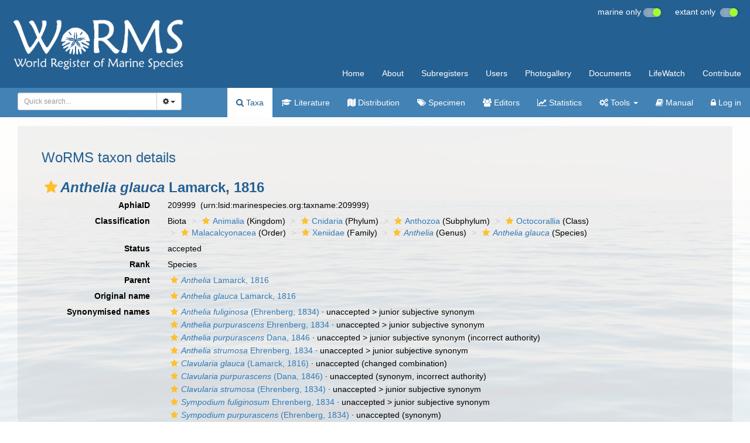

--- FILE ---
content_type: text/xml; charset=UTF-8;
request_url: https://marinespecies.org/aphia.php?p=gml&tu_id=209999&bas_id=209999&dr_id[]=1512089&frominvalididentifications[]=0&dr_id[]=1513636&frominvalididentifications[]=1
body_size: 1188
content:
<?xml version="1.0" encoding="UTF-8" ?>
	<wfs:FeatureCollection xmlns:vliz="http://www.vliz.be/gis" xmlns:obis="http://www.iobis.org/obis" xmlns:ms="http://mapserver.gis.umn.edu/mapserver" xmlns:wfs="http://www.opengis.net/wfs" xmlns:gml="http://www.opengis.net/gml" xmlns:ogc="http://www.opengis.net/ogc" xmlns:xsi="http://www.w3.org/2001/XMLSchema-instance" xsi:schemaLocation="http://www.iobis.org/obis/obis.xsd http://www.opengis.net/wfs http://schemas.opengis.net/wfs/1.0.0/WFS-basic.xsd http://mapserver.gis.umn.edu/mapserver"><gml:featureMember>
 <gml:Point srsName="http://www.opengis.net/gml/srs/epsg.xml#4326">
  <gml:coordinates>32.72,-27.4</gml:coordinates>
  <gml:size>5</gml:size>
   <vliz:lat>-27.4</vliz:lat>
<vliz:long>32.72</vliz:long>
<vliz:color>#990000</vliz:color>
<vliz:label>South African Exclusive Economic Zone</vliz:label>
</gml:Point>
</gml:featureMember>
<gml:featureMember>
 <gml:Point srsName="http://www.opengis.net/gml/srs/epsg.xml#4326">
  <gml:coordinates>39.3,-6.1</gml:coordinates>
  <gml:size>5</gml:size>
   <vliz:lat>-6.1</vliz:lat>
<vliz:long>39.3</vliz:long>
<vliz:color>#990000</vliz:color>
<vliz:label>Tanzanian Exclusive Economic Zone</vliz:label>
</gml:Point>
</gml:featureMember>
</wfs:FeatureCollection>